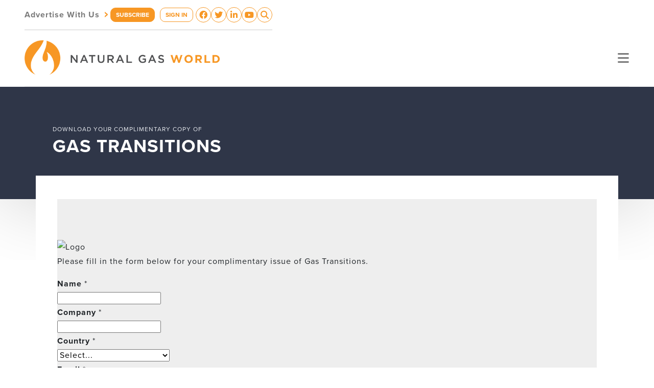

--- FILE ---
content_type: text/html; charset=UTF-8
request_url: https://www.naturalgasworld.com/gas-transitions-download-form
body_size: 8948
content:
<!DOCTYPE html>
<html>
<head>
<meta http-equiv="Content-Type" content="text/html; charset=UTF-8" />
<title>Gas Transitions Download Form - Natural Gas World</title>
<meta name="robots" content="index,follow" />
<link href="/v6/style.css?1681845186" rel="stylesheet" type="text/css" />
<link rel="canonical" href="https://www.naturalgasworld.com/gas-transitions-download-form" /><meta name="viewport" content="width=device-width, initial-scale=1, shrink-to-fit=no">
<meta name="robots" content="noarchive">
<link rel="apple-touch-icon" sizes="57x57" href="/favicons/apple-touch-icon-57x57.png">
<link rel="apple-touch-icon" sizes="60x60" href="/favicons/apple-touch-icon-60x60.png">
<link rel="apple-touch-icon" sizes="72x72" href="/favicons/apple-touch-icon-72x72.png">
<link rel="apple-touch-icon" sizes="76x76" href="/favicons/apple-touch-icon-76x76.png">
<link rel="apple-touch-icon" sizes="114x114" href="/favicons/apple-touch-icon-114x114.png">
<link rel="apple-touch-icon" sizes="120x120" href="/favicons/apple-touch-icon-120x120.png">
<link rel="apple-touch-icon" sizes="144x144" href="/favicons/apple-touch-icon-144x144.png">
<link rel="apple-touch-icon" sizes="152x152" href="/favicons/apple-touch-icon-152x152.png">
<link rel="apple-touch-icon" sizes="180x180" href="/favicons/apple-touch-icon-180x180.png">
<link rel="icon" type="image/png" href="/favicons/favicon-32x32.png" sizes="32x32">
<link rel="icon" type="image/png" href="/favicons/android-chrome-192x192.png" sizes="192x192">
<link rel="icon" type="image/png" href="/favicons/favicon-96x96.png" sizes="96x96">
<link rel="icon" type="image/png" href="/favicons/favicon-16x16.png" sizes="16x16">
<link rel="manifest" href="/favicons/manifest.json">
<meta name="msapplication-TileColor" content="#da532c">
<meta name="msapplication-TileImage" content="/favicons/mstile-144x144.png">
<meta name="theme-color" content="#ffffff">
<meta name="google-site-verification" content="xK9sNKnag2X8WVAK7V1jgFimRp9S19PL-J5SAX9Xogo" />  




<script type="text/plain" data-cookieconsent="statistics">
  (function(i,s,o,g,r,a,m){i['GoogleAnalyticsObject']=r;i[r]=i[r]||function(){
  (i[r].q=i[r].q||[]).push(arguments)},i[r].l=1*new Date();a=s.createElement(o),
  m=s.getElementsByTagName(o)[0];a.async=1;a.src=g;m.parentNode.insertBefore(a,m)
  })(window,document,'script','https://www.google-analytics.com/analytics.js','ga');

  ga('create', 'UA-23630138-1', 'auto');
    ga('send', 'pageview');
  
</script>



<script async>(function(s,u,m,o,j,v){j=u.createElement(m);v=u.getElementsByTagName(m)[0];j.async=1;j.src=o;j.dataset.sumoSiteId='ee63d404c3d470435ead33143236728871409698375084f3c3888c9e43a7d7cd';v.parentNode.insertBefore(j,v)})(window,document,'script','//load.sumo.com/');</script>

<meta name="google-site-verification" content="trJ3F_gaG10YOg7qmPdSTFNM0ZfopDrqEmPSg2jFAe4" />

<!-- Global site tag (gtag.js) - AdWords: 994144538 -->
<script type="text/plain" data-cookieconsent="marketing" async src="https://www.googletagmanager.com/gtag/js?id=AW-994144538"></script>
<script>
  window.dataLayer = window.dataLayer || [];
  function gtag(){dataLayer.push(arguments);}
  gtag('js', new Date());

  gtag('config', 'AW-994144538');
</script>

<script id="Cookiebot" src="https://consent.cookiebot.com/uc.js" data-cbid="fca61f6e-943c-48f6-af91-613a4b2d196b" data-blockingmode="auto" type="text/javascript"></script>

<script data-obct type="text/javascript">
  /** DO NOT MODIFY THIS CODE**/
  !function(_window, _document) {
    var OB_ADV_ID='00877516ec867d27877aabd6d90f59629e';
    if (_window.obApi) {var toArray = function(object) {return Object.prototype.toString.call(object) === '[object Array]' ? object : [object];};_window.obApi.marketerId = toArray(_window.obApi.marketerId).concat(toArray(OB_ADV_ID));return;}
    var api = _window.obApi = function() {api.dispatch ? api.dispatch.apply(api, arguments) : api.queue.push(arguments);};api.version = '1.1';api.loaded = true;api.marketerId = OB_ADV_ID;api.queue = [];var tag = _document.createElement('script');tag.async = true;tag.src = '//amplify.outbrain.com/cp/obtp.js';tag.type = 'text/javascript';var script = _document.getElementsByTagName('script')[0];script.parentNode.insertBefore(tag, script);}(window, document);
obApi('track', 'PAGE_VIEW');
</script>

<!-- Global site tag (gtag.js) - Google Analytics -->
<script async src="https://www.googletagmanager.com/gtag/js?id=G-9PP9JSPH2G"></script>
<script>
  window.dataLayer = window.dataLayer || [];
  function gtag(){dataLayer.push(arguments);}
  gtag('js', new Date());

  gtag('config', 'G-9PP9JSPH2G');
</script>

<!-- Matomo -->
<script>
  var _paq = window._paq = window._paq || [];
  /* tracker methods like "setCustomDimension" should be called before "trackPageView" */
  _paq.push(["setDocumentTitle", document.domain + "/" + document.title]);
  _paq.push(["setCookieDomain", "*.www.naturalgasworld.com"]);
  _paq.push(["setDomains", ["*.www.naturalgasworld.com"]]);
  _paq.push(['trackPageView']);
  _paq.push(['enableLinkTracking']);
  (function() {
    var u="https://naturalgasworld.innocraft.cloud/";
    _paq.push(['setTrackerUrl', u+'matomo.php']);
    _paq.push(['setSiteId', '1']);
    var d=document, g=d.createElement('script'), s=d.getElementsByTagName('script')[0];
    g.async=true; g.src='//cdn.innocraft.cloud/naturalgasworld.innocraft.cloud/matomo.js'; s.parentNode.insertBefore(g,s);
  })();
</script>
<noscript><p><img src="https://naturalgasworld.innocraft.cloud/matomo.php?idsite=1&amp;rec=1" style="border:0;" alt="" /></p></noscript>
<!-- End Matomo Code -->

  
<script type="text/javascript">var $zoho=$zoho || {};$zoho.salesiq = $zoho.salesiq || {widgetcode:"ed1d10f8d802a7fccace56dc460d55ba3c1a5200bbee724c33b2cfb487c5bd238737b5376f019a92f641a08717f7dbd3", values:{},ready:function(){$zoho.salesiq.floatbutton.visible('hide');}};var d=document;s=d.createElement("script");s.type="text/javascript";s.id="zsiqscript";s.defer=true;s.src="https://salesiq.zoho.com/widget";t=d.getElementsByTagName("script")[0];t.parentNode.insertBefore(s,t);</script> 


<script src="https://use.typekit.net/rwf6bvb.js"></script>
<script>try{Typekit.load({ async: true });}catch(e){}</script>
<script src="https://use.fontawesome.com/107a5e1185.js"></script>







<meta name="viewport" content="width=device-width, initial-scale=1">

<link href="https://cdn.jsdelivr.net/npm/bootstrap@5.2.3/dist/css/bootstrap.min.css" rel="stylesheet" integrity="sha384-rbsA2VBKQhggwzxH7pPCaAqO46MgnOM80zW1RWuH61DGLwZJEdK2Kadq2F9CUG65" crossorigin="anonymous">
<link rel="stylesheet" href="https://cdnjs.cloudflare.com/ajax/libs/font-awesome/6.3.0/css/all.min.css" integrity="sha512-SzlrxWUlpfuzQ+pcUCosxcglQRNAq/DZjVsC0lE40xsADsfeQoEypE+enwcOiGjk/bSuGGKHEyjSoQ1zVisanQ==" crossorigin="anonymous" referrerpolicy="no-referrer" />


<link rel="stylesheet" href="/v4/css/styles.css">
<link rel="stylesheet" href="/v5/style.css">

<link rel="stylesheet" href="/v6/style.css?1681845186">
<script src="https://code.jquery.com/jquery-3.6.3.min.js"></script>
<link rel="stylesheet" type="text/css" href="//cdn.jsdelivr.net/npm/slick-carousel@1.8.1/slick/slick.css"/>
<script type="text/javascript" src="//cdn.jsdelivr.net/npm/slick-carousel@1.8.1/slick/slick.min.js"></script>
<link rel="stylesheet" href="https://cdnjs.cloudflare.com/ajax/libs/Swiper/9.1.0/swiper-bundle.min.css" integrity="sha512-n/86mxSdfFpsFtq9QYVhRlke9BQ/ZqIaRBe/dboH4l8JwBVitjpCS2HnDfbZnISV5Zq1lKONL/aQDqDQmtY/cA==" crossorigin="anonymous" referrerpolicy="no-referrer" />
<script src="https://cdnjs.cloudflare.com/ajax/libs/Swiper/9.1.0/swiper-bundle.js" integrity="sha512-kuRwHBHgCKLEOnx42IFxQDiuK2OUJTh4f0NTB5SeaoAL0sg6NzjGlV/7Rag84QBkv1ZXuaGXcfiZXqutTj/huA==" crossorigin="anonymous" referrerpolicy="no-referrer"></script>

<script src="https://cdnjs.cloudflare.com/ajax/libs/featherlight/1.7.13/featherlight.min.js" integrity="sha512-0UbR6HN0dY8fWN9T7fF658896tsPgnbRREHCNq46J9/JSn8GonXDZmqtTc3qS879GM0zV49b9LPhdc/maKP8Kg==" crossorigin="anonymous" referrerpolicy="no-referrer"></script>
<link rel="stylesheet" href="https://cdnjs.cloudflare.com/ajax/libs/featherlight/1.7.13/featherlight.min.css" integrity="sha512-56GJrpSgHk6Mc9Fltt+bQKcICJoEpxtvozXPA5n5OT0rfWiqGlJmJCI/vl16kctf/0XbBloh03vl7OF2xFnR8g==" crossorigin="anonymous" referrerpolicy="no-referrer" />

<script src="//www.google.com/recaptcha/api.js"></script>

</head>
<body>

<header class="preheader cpadding">
  <div class="wrap">
    <a href="/advertise" class="advertise">Advertise With Us <em>&rsaquo;</em></a>
    <div class="d-flex">
              <a href="/subscribe" class="button subscribe">SUBSCRIBE</a>
        <a href="/account/dashboard" class="button signin">SIGN IN</a>        
            </div>
    <div class="social">
      <a href="https://www.facebook.com/natgasworld/" target="_blank"><i class="fa-brands fa-facebook-f"></i></a>
      <a href="https://twitter.com/NatGasWorld" target="_blank"><i class="fa-brands fa-twitter"></i></a>
      <a href="https://www.linkedin.com/company/natural-gas-world/" target="_blank"><i class="fa-brands fa-linkedin-in"></i></a>
      <a href="https://www.youtube.com/@ngwtv4454" target="_blank"><i class="fa-brands fa-youtube"></i></a>
      <a href="#" data-featherlight="#searchbox"><i class="fa-solid fa-magnifying-glass"></i></a>
    </div>
    <div style="display: none;">
      <div id="searchbox">
        <h3>Search</h3>
        <form action="/news" method="get">
          <input type="text" name="q" placeholder="Enter search terms...">
          <button type="submit"><i class="fa-solid fa-magnifying-glass"></i></button>
        </form>
      </div>  
    </div>
  </div>
</header>

<header class="menu cpadding">
  <div class="bbottom">
    <div class="logos">

      <a href="/"><img src="/v6/template/logo.png" alt="Natural Gas World"></a>
      
    </div>

    <div class="links">
      <nav>
                  <a href="https://www.naturalgasworld.com/category/premium/global-gas-perspectives-articles" target="_self">Global Gas Perspectives</a>
                    <a href="/news" target="_self">News</a>
                    <a href="/media" target="_self">Videos & Podcast</a>
                    <a href="/gas-dialogues-events" target="_self">Events</a>
                    <a href="/about" target="_self">About Us</a>
           
      </nav>
      <a href="" class="toggle"><i class="fa-solid fa-bars"></i></a>
    </div>
  </div>
</header>

<header class="menu-mobile cpadding">

  <nav>
          <a href="https://www.naturalgasworld.com/category/premium/global-gas-perspectives-articles" target="_self">Global Gas Perspectives</a>
            <a href="/news" target="_self">News</a>
            <a href="/media" target="_self">Videos & Podcast</a>
            <a href="/gas-dialogues-events" target="_self">Events</a>
            <a href="/about" target="_self">About Us</a>
         
    <a href="/subscribe">Subscribe</a>
    <a href="/advertise">Advertise With Us</a>     
  </nav>

</header>

<main>
  <!-- HERO START -->
  <header class="s-main__hero s-main__hero--small">
    <div class="c-slider js-hero-slider">
      <div class="c-slider__frame js-frame">
        <ul class="c-slider__slides js-slides">
          <li class="js-slide c-slide">
            <div class="c-slide__content u-pos-r">
              <div class="u-pos-a container">
                <h5>Download your complimentary copy of </h5>
                <h2>Gas Transitions</h2>
              </div>
            </div>
          </li>
        </ul>
      </div>
    </div>
  </header>
  <!-- / HERO END -->
  
<!-- CONTENT START -->
<section class="s-main__section">
  
  <!-- PAGE CONTENT START -->
  <section class="s-main__content s-about">
    <section class="s-about__content c-section [ u-bg-white ]">
      <div class="c-section__inner full-width">
        <article class="content">
          <div style="min-height: calc(100vh - 15rem); padding-bottom: 10rem; padding-top: 5rem; background: #EEEEEE;">
<div class="l-center-container">
<div class="sc-kAzzGY dLkilY"><img class="sc-kGXeez iKxzjo" style="display: block; margin-left: auto; margin-right: auto;" src="https://img.createsend1.com/static/hsf/d/2A/D73/FFF/C67FD2F38AC4859C/headerImages/200207192352/Screenshot2020-02-07at09.23.39.png" alt="Logo" /></div>
<div>
<div class="sc-bdVaJa iIDDUy">
<div>
<p class="sc-eNQAEJ fBOZaM">Please fill in the form below for your complimentary issue of Gas Transitions.&nbsp;</p>
</div>
<form id="subForm" class="js-cm-form" action="https://www.createsend.com/t/subscribeerror?description=" method="post" data-id="92D4C54F0FEC16E5ADC2B1904DE9ED1A4399F121EA82E5CD6FB8A2BC16B14CC431191E6EF87B4D6A0911465905B93089E348D46C32961790B5FE1DB0D0B0053F">
<div class="sc-jzJRlG bMslyb">
<div class="sc-jzJRlG liOVdz">
<div><label class="sc-gzVnrw dEVaGV"><strong>Name</strong> <span class="sc-dnqmqq iFTUZ">*</span></label></div>
<div><input id="fieldName" class="sc-iwsKbI iMsgpL" type="text" name="cm-name" maxlength="200" /></div>
</div>
<div class="sc-jzJRlG liOVdz">
<div><label class="sc-gzVnrw dEVaGV"><strong>Company</strong> <span class="sc-dnqmqq iFTUZ">*</span></label></div>
<div><input id="fieldyuqph" class="sc-iwsKbI iMsgpL" type="text" name="cm-f-yuqph" maxlength="200" /></div>
</div>
<div class="sc-jzJRlG liOVdz">
<div><label class="sc-gzVnrw dEVaGV"><strong>Country</strong> <span class="sc-dnqmqq iFTUZ">*</span></label>
<div class="sc-gZMcBi bvxAqN"><select id="fieldyuqpk" class="sc-gqjmRU iQJYdv" name="cm-fo-yuqpk">
<option selected="selected" disabled="disabled" value="">Select...</option>
<option value="5092070">Afghanistan</option>
<option value="5092071">Albania</option>
<option value="5092072">Algeria</option>
<option value="5092073">American Samoa</option>
<option value="5092062">Andorra</option>
<option value="5092063">Angola</option>
<option value="5092064">Anguilla</option>
<option value="5092065">Antigua &amp; Barbuda</option>
<option value="5092066">Argentina</option>
<option value="5092067">Armenia</option>
<option value="5092056">Aruba</option>
<option value="5092057">Australia</option>
<option value="5092058">Austria</option>
<option value="5092059">Azerbaijan</option>
<option value="5092060">Azores</option>
<option value="5092061">Bahamas</option>
<option value="5092050">Bahrain</option>
<option value="5092051">Bangladesh</option>
<option value="5092052">Barbados</option>
<option value="5092053">Belarus</option>
<option value="5092054">Belgium</option>
<option value="5092055">Belize</option>
<option value="5092044">Benin</option>
<option value="5092045">Bermuda</option>
<option value="5092046">Bhutan</option>
<option value="5092047">Bolivia</option>
<option value="5092048">Bonaire</option>
<option value="5092049">Bosnia &amp; Herzegovina</option>
<option value="5092038">Botswana</option>
<option value="5092039">Brazil</option>
<option value="5092040">British Indian Ocean Ter</option>
<option value="5092041">Brunei</option>
<option value="5092042">Bulgaria</option>
<option value="5092043">Burkina Faso</option>
<option value="5092032">Burundi</option>
<option value="5092033">Cambodia</option>
<option value="5092034">Cameroon</option>
<option value="5092035">Canada</option>
<option value="5092036">Canary Islands</option>
<option value="5092037">Cape Verde</option>
<option value="5092026">Cayman Islands</option>
<option value="5092027">Central African Republic</option>
<option value="5092028">Chad</option>
<option value="5092029">Channel Islands</option>
<option value="5092030">Chile</option>
<option value="5092031">China</option>
<option value="5092020">Christmas Island</option>
<option value="5092021">Cocos Island</option>
<option value="5092022">Colombia</option>
<option value="5092023">Comoros</option>
<option value="5092024">Congo</option>
<option value="5092025">Congo Democratic Rep</option>
<option value="5092014">Cook Islands</option>
<option value="5092015">Costa Rica</option>
<option value="5092016">Cote D'Ivoire</option>
<option value="5092017">Croatia</option>
<option value="5092018">Cuba</option>
<option value="5092019">Curacao</option>
<option value="5092008">Cyprus</option>
<option value="5092009">Czech Republic</option>
<option value="5092010">Denmark</option>
<option value="5092011">Djibouti</option>
<option value="5092012">Dominica</option>
<option value="5092013">Dominican Republic</option>
<option value="5092002">East Timor</option>
<option value="5092003">Ecuador</option>
<option value="5092004">Egypt</option>
<option value="5092005">El Salvador</option>
<option value="5092006">Equatorial Guinea</option>
<option value="5092007">Eritrea</option>
<option value="5091996">Estonia</option>
<option value="5091997">Ethiopia</option>
<option value="5091998">Falkland Islands</option>
<option value="5091999">Faroe Islands</option>
<option value="5092000">Fiji</option>
<option value="5092001">Finland</option>
<option value="5091990">France</option>
<option value="5091991">French Guiana</option>
<option value="5091992">French Polynesia</option>
<option value="5091993">French Southern Ter</option>
<option value="5091994">Gabon</option>
<option value="5091995">Gambia</option>
<option value="5091984">Georgia</option>
<option value="5091985">Germany</option>
<option value="5091986">Ghana</option>
<option value="5091987">Gibraltar</option>
<option value="5091988">Great Britain</option>
<option value="5091989">Greece</option>
<option value="5091978">Greenland</option>
<option value="5091979">Grenada</option>
<option value="5091980">Guadeloupe</option>
<option value="5091981">Guam</option>
<option value="5091982">Guatemala</option>
<option value="5091983">Guernsey</option>
<option value="5091972">Guinea</option>
<option value="5091973">Guinea-Bissau</option>
<option value="5091974">Guyana</option>
<option value="5091975">Haiti</option>
<option value="5091976">Honduras</option>
<option value="5091977">Hong Kong</option>
<option value="5091966">Hungary</option>
<option value="5091967">Iceland</option>
<option value="5091968">India</option>
<option value="5091969">Indonesia</option>
<option value="5091970">Iran</option>
<option value="5091971">Iraq</option>
<option value="5091960">Ireland</option>
<option value="5091961">Isle of Man</option>
<option value="5091962">Israel</option>
<option value="5091963">Italy</option>
<option value="5091964">Jamaica</option>
<option value="5091965">Japan</option>
<option value="5091954">Jersey</option>
<option value="5091955">Jordan</option>
<option value="5091956">Kazakhstan</option>
<option value="5091957">Kenya</option>
<option value="5091958">Kiribati</option>
<option value="5091959">Korea North</option>
<option value="5091948">Korea South</option>
<option value="5091949">Kuwait</option>
<option value="5091950">Kyrgyzstan</option>
<option value="5091951">Laos</option>
<option value="5091952">Latvia</option>
<option value="5091953">Lebanon</option>
<option value="5091942">Lesotho</option>
<option value="5091943">Liberia</option>
<option value="5091944">Libya</option>
<option value="5091945">Liechtenstein</option>
<option value="5091946">Lithuania</option>
<option value="5091947">Luxembourg</option>
<option value="5091936">Macau</option>
<option value="5091937">Macedonia</option>
<option value="5091938">Madagascar</option>
<option value="5091939">Malawi</option>
<option value="5091940">Malaysia</option>
<option value="5091941">Maldives</option>
<option value="5091930">Mali</option>
<option value="5091931">Malta</option>
<option value="5091932">Marshall Islands</option>
<option value="5091933">Martinique</option>
<option value="5091934">Mauritania</option>
<option value="5091935">Mauritius</option>
<option value="5091924">Mayotte</option>
<option value="5091925">Mexico</option>
<option value="5091926">Midway Islands</option>
<option value="5091927">Moldova</option>
<option value="5091928">Monaco</option>
<option value="5091929">Mongolia</option>
<option value="5091918">Montenegro</option>
<option value="5091919">Montserrat</option>
<option value="5091920">Morocco</option>
<option value="5091921">Mozambique</option>
<option value="5091922">Myanmar</option>
<option value="5091923">Namibia</option>
<option value="5091912">Nauru</option>
<option value="5091913">Nepal</option>
<option value="5091914">Netherland Antilles</option>
<option value="5091915">Netherlands</option>
<option value="5091916">Nevis</option>
<option value="5091917">New Caledonia</option>
<option value="5091906">New Zealand</option>
<option value="5091907">Nicaragua</option>
<option value="5091908">Niger</option>
<option value="5091909">Nigeria</option>
<option value="5091910">Niue</option>
<option value="5091911">Norfolk Island</option>
<option value="5091900">Norway</option>
<option value="5091901">Oman</option>
<option value="5091902">Pakistan</option>
<option value="5091903">Palau Island</option>
<option value="5091904">Palestine</option>
<option value="5091905">Panama</option>
<option value="5091894">Papua New Guinea</option>
<option value="5091895">Paraguay</option>
<option value="5091896">Peru</option>
<option value="5091897">Philippines</option>
<option value="5091898">Pitcairn Island</option>
<option value="5091899">Poland</option>
<option value="5091888">Portugal</option>
<option value="5091889">Puerto Rico</option>
<option value="5091890">Qatar</option>
<option value="5091891">Reunion</option>
<option value="5091892">Romania</option>
<option value="5091893">Russia</option>
<option value="5091882">Rwanda</option>
<option value="5091883">Saipan</option>
<option value="5091884">Samoa</option>
<option value="5091885">Samoa American</option>
<option value="5091886">San Marino</option>
<option value="5091887">Sao Tome &amp; Principe</option>
<option value="5091876">Saudi Arabia</option>
<option value="5091877">Senegal</option>
<option value="5091878">Serbia</option>
<option value="5091879">Serbia &amp; Montenegro</option>
<option value="5091880">Seychelles</option>
<option value="5091881">Sierra Leone</option>
<option value="5091870">Singapore</option>
<option value="5091871">Slovakia</option>
<option value="5091872">Slovenia</option>
<option value="5091873">Solomon Islands</option>
<option value="5091874">Somalia</option>
<option value="5091875">South Africa</option>
<option value="5091864">South Sudan</option>
<option value="5091865">Spain</option>
<option value="5091866">Sri Lanka</option>
<option value="5091867">St Barthelemy</option>
<option value="5091868">St Eustatius</option>
<option value="5091869">St Helena</option>
<option value="5091858">St Kitts-Nevis</option>
<option value="5091859">St Lucia</option>
<option value="5091860">St Maarten</option>
<option value="5091861">St Pierre &amp; Miquelon</option>
<option value="5091862">St Vincent &amp; Grenadines</option>
<option value="5091863">Sudan</option>
<option value="5091853">Suriname</option>
<option value="5091854">Swaziland</option>
<option value="5091855">Sweden</option>
<option value="5091856">Switzerland</option>
<option value="5091857">Syria</option>
<option value="5091847">Tahiti</option>
<option value="5091848">Taiwan</option>
<option value="5091849">Tajikistan</option>
<option value="5091850">Tanzania</option>
<option value="5091851">Thailand</option>
<option value="5091852">Togo</option>
<option value="5092092">Tokelau</option>
<option value="5092093">Tonga</option>
<option value="5092094">Trinidad &amp; Tobago</option>
<option value="5092095">Tunisia</option>
<option value="5092096">Turkey</option>
<option value="5092097">Turkmenistan</option>
<option value="5092086">Turks &amp; Caicos Is</option>
<option value="5092087">Tuvalu</option>
<option value="5092088">Uganda</option>
<option value="5092089">Ukraine</option>
<option value="5092090">United Arab Emirates</option>
<option value="5092091">United Kingdom</option>
<option value="5092080">United States of America</option>
<option value="5092081">Uruguay</option>
<option value="5092082">Uzbekistan</option>
<option value="5092083">Vanuatu</option>
<option value="5092084">Vatican City State</option>
<option value="5092085">Venezuela</option>
<option value="5092074">Vietnam</option>
<option value="5092075">Virgin Islands (Brit)</option>
<option value="5092076">Virgin Islands (USA)</option>
<option value="5092077">Wake Island</option>
<option value="5092078">Wallis &amp; Futana Is</option>
<option value="5092079">Yemen</option>
<option value="5092068">Zambia</option>
<option value="5092069">Zimbabwe</option>
</select></div>
</div>
</div>
<div class="sc-jzJRlG liOVdz">
<div><label class="sc-gzVnrw dEVaGV"><strong>Email</strong> <span class="sc-dnqmqq iFTUZ">*</span></label></div>
<div><input id="fieldEmail" class="js-cm-email-input sc-iwsKbI iMsgpL" type="email" name="cm-yuliyhl-yuliyhl" maxlength="200" /></div>
</div>
<div class="sc-jzJRlG bMslyb">
<div>
<div class="sc-dxgOiQ urQia">&nbsp;</div>
<div class="sc-jzJRlG bMslyb">
<div>
<div class="sc-bwzfXH ebeRtN"><input id="cm-privacy-consent" class="sc-bZQynM eKOoKL" type="checkbox" name="cm-privacy-consent" />&nbsp;<span style="font-size: 12px;"><label class="sc-bxivhb iHsWXX" for="cm-privacy-consent">By subscribing below you consent to receiving emails from us, which may include news alerts, newsletters, invitations to events/webinars, announcements and advertising. Please note that you can unsubscribe at any time.</label></span></div>
</div>
<input id="cm-privacy-consent-hidden" type="hidden" name="cm-privacy-consent-hidden" value="true" /></div>
</div>
<div>
<p><a href="https://www.naturalgasworld.com/subscription-terms-conditions#privacy" target="_blank" rel="noopener" class="sc-kpOJdX gHlLJa">Privacy policy</a></p>
<p><a href="https://www.naturalgasworld.com/subscription-terms-conditions#cookies" target="_blank" rel="noopener" class="sc-kpOJdX gHlLJa">Cookie policy</a></p>
</div>
</div>
</div>
<button class="js-cm-submit-button sc-jKJlTe jHkwuK" type="submit">Subscribe<br /></button></form></div>
</div>
</div>
</div>
<script type="text/javascript" src="https://ajax.googleapis.com/ajax/libs/webfont/1.6.26/webfont.js"></script>
<script type="text/javascript">// <![CDATA[
WebFont.load({google:{families:['Lato:900:latin','Lato:300:latin','Playfair+Display:700italic:latin','Merriweather:700:latin','Crete+Round::latin','PT+Sans+Narrow:700:latin']}});
// ]]></script>
<script type="text/javascript" src="https://js.createsend1.com/javascript/copypastesubscribeformlogic.js"></script>        </article>
      </div>
    </section>
  </section>
  <!-- / PAGE CONTENT END -->
  
  
</section>
<!-- / CONTENT END -->  

</main>

<footer>
  <div class="container">
    <div class="row">

      <div class="col-lg-4 col-logo">
        <p><a href="" class="logo"><img src="/v6/template/logo-color-white-text.png" alt="Natural Gas World"></a></p>
        <div class="newsletter">
          <h3>NEWSLETTER SUBSCRIPTION</h3>
          <p>For professionals looking for essential, accurate and reliable content on global gas matters.</p>
          <p><a href="/subscribe" class="button">SUBSCRIBE</a></p>
        </div>
      </div>

      <div class="col-lg-8 col-content">
        <div class="row h-100">

          <div class="col-skinny col-nav">
            <h4>TOPICS</h4>
            <nav><a href="/category/liquefied-natural-gas">LNG</a> <a href="/category/liquefied-natural-gas"></a><a href="/category/gas-to-power">Gas to Power</a> <a href="/category/liquefied-natural-gas"></a><a href="/category/market-news">Market</a> <a href="/category/liquefied-natural-gas"></a><a href="/category/pipelines">Pipeline&nbsp;</a> <a href="/category/liquefied-natural-gas"></a><a href="/category/gas-for-transport">Gas For Transport</a> <a href="/category/liquefied-natural-gas"></a><a href="/category/corporate">Corporate News</a> <a href="/category/liquefied-natural-gas"></a><a href="/category/energy-security">Security of Supply</a> <a href="/category/liquefied-natural-gas"></a><a href="/category/carbon">Carbon</a> <a href="/category/liquefied-natural-gas"></a><a href="/category/political">Politics</a> <a href="/category/liquefied-natural-gas"></a><a href="/category/infrastructure">Gas Infrastructure</a> <a href="/category/liquefied-natural-gas"></a><a href="/category/renewables">Renewables</a> <a href="/category/liquefied-natural-gas"></a><a href="/category/technology">Technology</a></nav>
          </div>
          <div class="col-fill d-flex flex-column justify-content-between">
            
            <div class="row">
              <div class="col-6 col-md-3 col-nav">
                <h4>ABOUT NGW</h4>
                <a href="/about">About NGW</a> <a href="/editorial-team">Editorial Team</a> <a href="/our-partners">Our Partners</a>              </div>
              <div class="col-6 col-md-3 col-nav">
                <h4>NGW PUBLICATIONS</h4>
                <a href="/category/premium/gas-in-transition-articles">Gas in Transition</a>
<a href="/category/liquefied-natural-gas"></a><a href="/newsletter">Newsletter</a>              </div>
              <div class="col-6 col-md-3 col-nav">
                <h4>SUBSCRIPTION PACKAGES</h4>
                <a href="/individual-subscription">Monthly</a><a href="/corporate/institutional-subscriptions"></a>
<a href="/corporate/institutional-subscriptions"></a><a href="/individual-subscription">Annual</a><a href="/corporate/institutional-subscriptions"></a>
<a href="/corporate/institutional-subscriptions">Corporate Plans</a>              </div>
              <div class="col-6 col-md-3 col-nav">
                <h4>AMPLIFICATION &amp; VISIBILITY</h4>
                <a href="/advertise-with-ngw">Advertise with NGW</a>              </div>
            </div>
            <div class="row"><div class="col col-copyright">
              <hr>
              <nav>
                <a href="/contact-us">CONTACT US</a> <a href="/subscription-terms-conditions">TERMS &amp; CONDITIONS</a> <a href="/subscription-terms-conditions#privacy">PRIVACY &amp; COOKIE POLICY</a> <a href="/emails/unsubscribe">UNSUBSCRIBE</a>              </nav>
            </div></div>

          </div>

        </div>  
      </div>

    </div>
  </div>
</footer>





<script defer src="//ajax.aspnetcdn.com/ajax/jquery.validate/1.8.1/jquery.validate.min.js"></script>
<link rel="stylesheet" href="https://cdn.jsdelivr.net/gh/fancyapps/fancybox@3.5.7/dist/jquery.fancybox.min.css" />
<script src="https://cdn.jsdelivr.net/gh/fancyapps/fancybox@3.5.7/dist/jquery.fancybox.min.js"></script>

<script defer src="/v4/js/main.js"></script>
<script defer src="/v4/js/make.js"></script>
<script defer src="/v4/js/jquery.printarea.js"></script>
<script defer src="/v5/main.js"></script>



<script src="/v6/scripts.js"></script>


</body>
</html>


--- FILE ---
content_type: application/javascript
request_url: https://www.naturalgasworld.com/v4/js/jquery.printarea.js
body_size: 2871
content:
/**
 *  Version 2.4.1 Copyright (C) 2013
 *  Tested in IE 11, FF 28.0 and Chrome 33.0.1750.154
 *  No official support for other browsers, but will TRY to accommodate challenges in other browsers.
 *  Example:
 *      Print Button: <div id="print_button">Print</div>
 *      Print Area  : <div class="PrintArea" id="MyId" class="MyClass"> ... html ... </div>
 *      Javascript  : <script>
 *                       $("div#print_button").click(function(){
 *                           $("div.PrintArea").printArea( [OPTIONS] );
 *                       });
 *                     </script>
 *  options are passed as json (example: {mode: "popup", popClose: false})
 *
 *  {OPTIONS}   | [type]     | (default), values      | Explanation
 *  ---------   | ---------  | ---------------------- | -----------
 *  @mode       | [string]   | (iframe),popup         | printable window is either iframe or browser popup
 *  @popHt      | [number]   | (500)                  | popup window height
 *  @popWd      | [number]   | (400)                  | popup window width
 *  @popX       | [number]   | (500)                  | popup window screen X position
 *  @popY       | [number]   | (500)                  | popup window screen Y position
 *  @popTitle   | [string]   | ('')                   | popup window title element
 *  @popClose   | [boolean]  | (false),true           | popup window close after printing
 *  @extraCss   | [string]   | ('')                   | comma separated list of extra css to include
 *  @retainAttr | [string[]] | ["id","class","style"] | string array of attributes to retain for the containment area. (ie: id, style, class)
 *  @standard   | [string]   | strict, loose, (html5) | Only for popup. For html 4.01, strict or loose document standard, or html 5 standard
 *  @extraHead  | [string]   | ('')                   | comma separated list of extra elements to be appended to the head tag
 */
(function($) {
    var counter = 0;
    var modes = { iframe : "iframe", popup : "popup" };
    var standards = { strict : "strict", loose : "loose", html5 : "html5" };
    var defaults = { mode       : modes.iframe,
                     standard   : standards.html5,
                     popHt      : 500,
                     popWd      : 400,
                     popX       : 200,
                     popY       : 200,
                     popTitle   : '',
                     popClose   : false,
                     extraCss   : '',
                     extraHead  : '',
                     retainAttr : ["id","class","style"] };

    var settings = {};//global settings

    $.fn.printArea = function( options )
    {
        $.extend( settings, defaults, options );

        counter++;
        var idPrefix = "printArea_";
        $( "[id^=" + idPrefix + "]" ).remove();

        settings.id = idPrefix + counter;

        var $printSource = $(this);

        var PrintAreaWindow = PrintArea.getPrintWindow();

        PrintArea.write( PrintAreaWindow.doc, $printSource );

        setTimeout( function () { PrintArea.print( PrintAreaWindow ); }, 1000 );
    };

    var PrintArea = {
        print : function( PAWindow ) {
            var paWindow = PAWindow.win;

            $(PAWindow.doc).ready(function(){
                paWindow.focus();
                paWindow.print();

                if ( settings.mode == modes.popup && settings.popClose )
                    setTimeout(function() { paWindow.close(); }, 2000);
            });
        },
        write : function ( PADocument, $ele ) {
            PADocument.open();
            PADocument.write( PrintArea.docType() + "<html>" + PrintArea.getHead() + PrintArea.getBody( $ele ) + "</html>" );
            PADocument.close();
        },
        docType : function() {
            if ( settings.mode == modes.iframe ) return "";

            if ( settings.standard == standards.html5 ) return "<!DOCTYPE html>";

            var transitional = settings.standard == standards.loose ? " Transitional" : "";
            var dtd = settings.standard == standards.loose ? "loose" : "strict";

            return '<!DOCTYPE HTML PUBLIC "-//W3C//DTD HTML 4.01' + transitional + '//EN" "http://www.w3.org/TR/html4/' + dtd +  '.dtd">';
        },
        getHead : function() {
            var extraHead = "";
            var links = "";

            if ( settings.extraHead ) settings.extraHead.replace( /([^,]+)/g, function(m){ extraHead += m });

            $(document).find("link")
                .filter(function(){ // Requirement: <link> element MUST have rel="stylesheet" to be considered in print document
                        var relAttr = $(this).attr("rel");
                        return ($.type(relAttr) === 'undefined') == false && relAttr.toLowerCase() == 'stylesheet';
                    })
                .filter(function(){ // Include if media is undefined, empty, print or all
                        var mediaAttr = $(this).attr("media");
                        return $.type(mediaAttr) === 'undefined' || mediaAttr == "" || mediaAttr.toLowerCase() == 'print' || mediaAttr.toLowerCase() == 'all'
                    })
                .each(function(){
                        links += '<link type="text/css" rel="stylesheet" href="' + $(this).attr("href") + '" >';
                    });
            if ( settings.extraCss ) settings.extraCss.replace( /([^,\s]+)/g, function(m){ links += '<link type="text/css" rel="stylesheet" href="' + m + '">' });

            return "<head><title>" + settings.popTitle + "</title>" + extraHead + links + "</head>";
        },
        getBody : function ( elements ) {
            var htm = "";
            var attrs = settings.retainAttr;
            elements.each(function() {
                var ele = PrintArea.getFormData( $(this) );

                var attributes = ""
                for ( var x = 0; x < attrs.length; x++ )
                {
                    var eleAttr = $(ele).attr( attrs[x] );
                    if ( eleAttr ) attributes += (attributes.length > 0 ? " ":"") + attrs[x] + "='" + eleAttr + "'";
                }

                htm += '<div ' + attributes + '>' + $(ele).html() + '</div>';
            });

            return "<body>" + htm + "</body>";
        },
        getFormData : function ( ele ) {
            var copy = ele.clone();
            var copiedInputs = $("input,select,textarea", copy);
            $("input,select,textarea", ele).each(function( i ){
                var typeInput = $(this).attr("type");
                if ($.type(typeInput) === 'undefined') typeInput = $(this).is("select") ? "select" : $(this).is("textarea") ? "textarea" : "";
                var copiedInput = copiedInputs.eq( i );

                if ( typeInput == "radio" || typeInput == "checkbox" ) copiedInput.attr( "checked", $(this).is(":checked") );
                else if ( typeInput == "text" || typeInput == "" ) copiedInput.attr( "value", $(this).val() );
                else if ( typeInput == "select" )
                    $(this).find( "option" ).each( function( i ) {
                        if ( $(this).is(":selected") ) $("option", copiedInput).eq( i ).attr( "selected", true );
                    });
                else if ( typeInput == "textarea" ) copiedInput.text( $(this).val() );
            });
            return copy;
        },
        getPrintWindow : function () {
            switch ( settings.mode )
            {
                case modes.iframe :
                    var f = new PrintArea.Iframe();
                    return { win : f.contentWindow || f, doc : f.doc };
                case modes.popup :
                    var p = new PrintArea.Popup();
                    return { win : p, doc : p.doc };
            }
        },
        Iframe : function () {
            var frameId = settings.id;
            var iframeStyle = 'border:0;position:absolute;width:0px;height:0px;right:0px;top:0px;';
            var iframe;

            try
            {
                iframe = document.createElement('iframe');
                document.body.appendChild(iframe);
                $(iframe).attr({ style: iframeStyle, id: frameId, src: "#" + new Date().getTime() });
                iframe.doc = null;
                iframe.doc = iframe.contentDocument ? iframe.contentDocument : ( iframe.contentWindow ? iframe.contentWindow.document : iframe.document);
            }
            catch( e ) { throw e + ". iframes may not be supported in this browser."; }

            if ( iframe.doc == null ) throw "Cannot find document.";

            return iframe;
        },
        Popup : function () {
            var windowAttr = "location=yes,statusbar=no,directories=no,menubar=no,titlebar=no,toolbar=no,dependent=no";
            windowAttr += ",width=" + settings.popWd + ",height=" + settings.popHt;
            windowAttr += ",resizable=yes,screenX=" + settings.popX + ",screenY=" + settings.popY + ",personalbar=no,scrollbars=yes";

            var newWin = window.open( "", "_blank",  windowAttr );

            newWin.doc = newWin.document;

            return newWin;
        }
    };
})(jQuery);